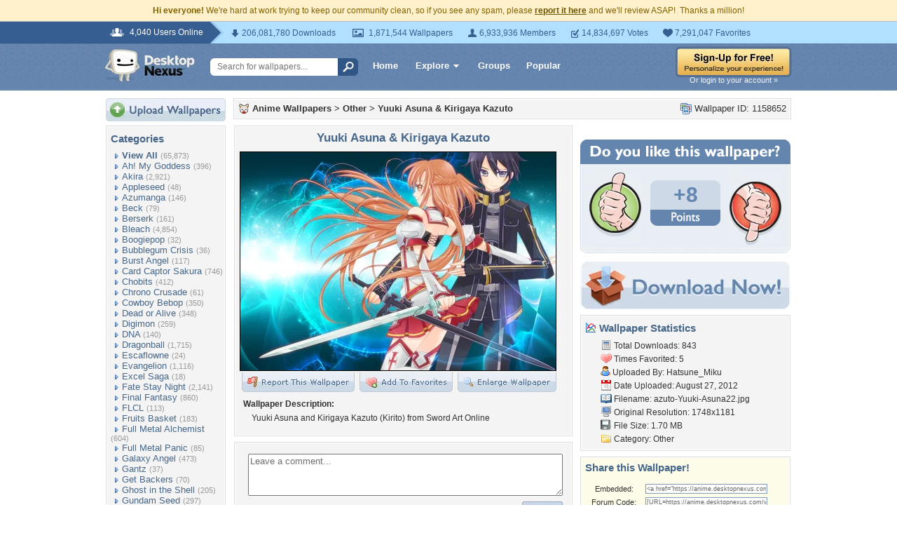

--- FILE ---
content_type: text/html; charset=utf-8
request_url: https://www.google.com/recaptcha/api2/aframe
body_size: 258
content:
<!DOCTYPE HTML><html><head><meta http-equiv="content-type" content="text/html; charset=UTF-8"></head><body><script nonce="FraVIzVZs90Qwwo_rQAI1A">/** Anti-fraud and anti-abuse applications only. See google.com/recaptcha */ try{var clients={'sodar':'https://pagead2.googlesyndication.com/pagead/sodar?'};window.addEventListener("message",function(a){try{if(a.source===window.parent){var b=JSON.parse(a.data);var c=clients[b['id']];if(c){var d=document.createElement('img');d.src=c+b['params']+'&rc='+(localStorage.getItem("rc::a")?sessionStorage.getItem("rc::b"):"");window.document.body.appendChild(d);sessionStorage.setItem("rc::e",parseInt(sessionStorage.getItem("rc::e")||0)+1);localStorage.setItem("rc::h",'1768964727774');}}}catch(b){}});window.parent.postMessage("_grecaptcha_ready", "*");}catch(b){}</script></body></html>

--- FILE ---
content_type: application/javascript; charset=UTF-8
request_url: https://anime.desktopnexus.com/cdn-cgi/challenge-platform/scripts/jsd/main.js
body_size: 8949
content:
window._cf_chl_opt={AKGCx8:'b'};~function(C6,Zo,ZO,Zf,Zp,Zg,ZP,ZF,Zi,C1){C6=U,function(Y,Z,Cp,C5,C,j){for(Cp={Y:418,Z:365,C:451,j:396,e:392,z:279,n:432,H:342},C5=U,C=Y();!![];)try{if(j=-parseInt(C5(Cp.Y))/1+parseInt(C5(Cp.Z))/2+parseInt(C5(Cp.C))/3+parseInt(C5(Cp.j))/4*(-parseInt(C5(Cp.e))/5)+-parseInt(C5(Cp.z))/6+-parseInt(C5(Cp.n))/7+parseInt(C5(Cp.H))/8,j===Z)break;else C.push(C.shift())}catch(e){C.push(C.shift())}}(a,368586),Zo=this||self,ZO=Zo[C6(217)],Zf=function(jm,jB,jK,jr,jt,jn,jz,C7,Z,C,j,e){return jm={Y:344,Z:380,C:255},jB={Y:311,Z:249,C:309,j:355,e:249,z:295,n:322,H:440,K:261,B:283,m:233,v:263,A:345,R:402,W:381,b:249,N:249,J:233,D:371,G:274,S:283,L:249,E:338,T:333,h:240,V:335,o:383,O:402},jK={Y:260,Z:260,C:274,j:286,e:273,z:327},jr={Y:450},jt={Y:286,Z:383,C:405,j:393,e:399,z:399,n:242,H:236,K:454,B:249,m:405,v:399,A:221,R:355,W:402,b:247,N:295,J:402,D:247,G:355,S:224,L:402,E:221,T:316,h:329,V:402,o:247,O:454,f:249,g:425,c:295,d:345,s:402,P:311,F:305,X:393,i:399,Q:216,l:221,I:256,M:433,y:402,x:437,k:221,a0:249,a1:304,a2:224,a3:268,a4:454,a5:229,a6:311,a7:402,a8:311,a9:240},jn={Y:359,Z:265,C:269,j:345},jz={Y:359,Z:265,C:258,j:350,e:383,z:448},C7=C6,Z={'lqdqB':function(z,n){return z==n},'dKXHD':function(z,n){return n==z},'zEQgh':function(z,n){return z<n},'AniSY':function(z,n){return z(n)},'HzDfD':function(z,n){return z&n},'inADB':function(z,n){return n|z},'SLIrf':function(z,n){return z>n},'CDFvO':function(z,n){return z&n},'fbNky':function(z,n){return z<<n},'AHWOb':function(z,n){return z(n)},'zOnDl':function(z,n){return n!==z},'aydDg':function(z,n){return z(n)},'tAqxo':function(z,n){return z&n},'SyqIk':function(z,n){return z-n},'hxGFu':function(z,n){return n|z},'Qkuap':function(z,n){return z<n},'VkDKQ':function(z,n){return z<<n},'rYSEc':function(z,n){return z-n},'zlGAw':function(z,n){return z===n},'GTVWR':C7(jm.Y),'oazLS':function(z,n){return z==n},'cRdIA':function(z,n){return n!=z},'xPSty':function(z,n){return z(n)},'mgGVd':function(z,n){return z*n},'JxWdm':function(z,n){return z<n},'HhUFK':function(z,n){return z(n)},'NTPTg':function(z,n){return z!=n},'dxCyh':function(z,n){return n&z},'YlXlG':function(z,n){return z>n},'XwLsS':function(z,n){return n&z},'SVjAv':function(z,n){return z<n},'tiqBS':function(z,n){return z-n},'jLaml':function(z,n){return z+n}},C=String[C7(jm.Z)],j={'h':function(z,C8,n,H){return C8=C7,n={},n[C8(jn.Y)]=function(K,B){return B!==K},n[C8(jn.Z)]=C8(jn.C),H=n,Z[C8(jn.j)](null,z)?'':j.g(z,6,function(K,C9){return C9=C8,H[C9(jz.Y)](H[C9(jz.Z)],C9(jz.C))?C9(jz.j)[C9(jz.e)](K):(Z[C9(jz.z)](function(){}),'p')})},'g':function(z,H,K,Ca,B,A,R,W,N,J,D,G,S,L,E,T,V,o,O,s){if(Ca=C7,null==z)return'';for(A={},R={},W='',N=2,J=3,D=2,G=[],S=0,L=0,E=0;E<z[Ca(jt.Y)];E+=1)if(T=z[Ca(jt.Z)](E),Object[Ca(jt.C)][Ca(jt.j)][Ca(jt.e)](A,T)||(A[T]=J++,R[T]=!0),V=W+T,Object[Ca(jt.C)][Ca(jt.j)][Ca(jt.z)](A,V))W=V;else for(o=Ca(jt.n)[Ca(jt.H)]('|'),O=0;!![];){switch(o[O++]){case'0':N--;continue;case'1':A[V]=J++;continue;case'2':Z[Ca(jt.K)](0,N)&&(N=Math[Ca(jt.B)](2,D),D++);continue;case'3':if(Object[Ca(jt.m)][Ca(jt.j)][Ca(jt.v)](R,W)){if(256>W[Ca(jt.A)](0)){for(B=0;Z[Ca(jt.R)](B,D);S<<=1,L==H-1?(L=0,G[Ca(jt.W)](Z[Ca(jt.b)](K,S)),S=0):L++,B++);for(s=W[Ca(jt.A)](0),B=0;8>B;S=S<<1.73|Z[Ca(jt.N)](s,1),L==H-1?(L=0,G[Ca(jt.J)](Z[Ca(jt.D)](K,S)),S=0):L++,s>>=1,B++);}else{for(s=1,B=0;Z[Ca(jt.G)](B,D);S=Z[Ca(jt.S)](S<<1,s),H-1==L?(L=0,G[Ca(jt.L)](Z[Ca(jt.D)](K,S)),S=0):L++,s=0,B++);for(s=W[Ca(jt.E)](0),B=0;Z[Ca(jt.T)](16,B);S=S<<1.29|Z[Ca(jt.h)](s,1),H-1==L?(L=0,G[Ca(jt.V)](Z[Ca(jt.o)](K,S)),S=0):L++,s>>=1,B++);}N--,Z[Ca(jt.O)](0,N)&&(N=Math[Ca(jt.f)](2,D),D++),delete R[W]}else for(s=A[W],B=0;B<D;S=Z[Ca(jt.g)](S,1)|Z[Ca(jt.c)](s,1),Z[Ca(jt.d)](L,H-1)?(L=0,G[Ca(jt.s)](K(S)),S=0):L++,s>>=1,B++);continue;case'4':W=Z[Ca(jt.P)](String,T);continue}break}if(Z[Ca(jt.F)]('',W)){if(Object[Ca(jt.C)][Ca(jt.X)][Ca(jt.i)](R,W)){if(256>W[Ca(jt.A)](0)){for(B=0;B<D;S<<=1,L==H-1?(L=0,G[Ca(jt.V)](Z[Ca(jt.Q)](K,S)),S=0):L++,B++);for(s=W[Ca(jt.l)](0),B=0;Z[Ca(jt.T)](8,B);S=S<<1|Z[Ca(jt.I)](s,1),L==Z[Ca(jt.M)](H,1)?(L=0,G[Ca(jt.y)](K(S)),S=0):L++,s>>=1,B++);}else{for(s=1,B=0;B<D;S=Z[Ca(jt.x)](S<<1.4,s),H-1==L?(L=0,G[Ca(jt.y)](K(S)),S=0):L++,s=0,B++);for(s=W[Ca(jt.k)](0),B=0;16>B;S=S<<1|Z[Ca(jt.N)](s,1),Z[Ca(jt.d)](L,Z[Ca(jt.M)](H,1))?(L=0,G[Ca(jt.L)](K(S)),S=0):L++,s>>=1,B++);}N--,N==0&&(N=Math[Ca(jt.a0)](2,D),D++),delete R[W]}else for(s=A[W],B=0;Z[Ca(jt.a1)](B,D);S=Z[Ca(jt.a2)](Z[Ca(jt.a3)](S,1),s&1),Z[Ca(jt.a4)](L,Z[Ca(jt.a5)](H,1))?(L=0,G[Ca(jt.s)](Z[Ca(jt.a6)](K,S)),S=0):L++,s>>=1,B++);N--,0==N&&D++}for(s=2,B=0;B<D;S=1&s|S<<1,H-1==L?(L=0,G[Ca(jt.J)](Z[Ca(jt.b)](K,S)),S=0):L++,s>>=1,B++);for(;;)if(S<<=1,H-1==L){G[Ca(jt.a7)](Z[Ca(jt.a8)](K,S));break}else L++;return G[Ca(jt.a9)]('')},'j':function(z,jH,CU,n,K){return(jH={Y:293,Z:379,C:388,j:298,e:221},CU=C7,n={'kdfMF':function(H,K,Cw){return Cw=U,Z[Cw(jr.Y)](H,K)}},Z[CU(jK.Y)]===Z[CU(jK.Z)])?Z[CU(jK.C)](null,z)?'':''==z?null:j.i(z[CU(jK.j)],32768,function(H,CY){if(CY=CU,n[CY(jH.Y)](CY(jH.Z),CY(jH.C)))C(CY(jH.j),j.e);else return z[CY(jH.e)](H)}):(K=j[CU(jK.e)],e[CU(jK.z)](+z(K.t)))},'i':function(z,H,K,CZ,B,A,R,W,N,J,D,G,S,L,E,T,o,V){for(CZ=C7,B=[],A=4,R=4,W=3,N=[],G=Z[CZ(jB.Y)](K,0),S=H,L=1,J=0;3>J;B[J]=J,J+=1);for(E=0,T=Math[CZ(jB.Z)](2,2),D=1;Z[CZ(jB.C)](D,T);V=G&S,S>>=1,S==0&&(S=H,G=Z[CZ(jB.Y)](K,L++)),E|=(Z[CZ(jB.j)](0,V)?1:0)*D,D<<=1);switch(E){case 0:for(E=0,T=Math[CZ(jB.e)](2,8),D=1;T!=D;V=Z[CZ(jB.z)](G,S),S>>=1,0==S&&(S=H,G=Z[CZ(jB.n)](K,L++)),E|=Z[CZ(jB.H)](Z[CZ(jB.K)](0,V)?1:0,D),D<<=1);o=Z[CZ(jB.B)](C,E);break;case 1:for(E=0,T=Math[CZ(jB.e)](2,16),D=1;Z[CZ(jB.m)](D,T);V=Z[CZ(jB.v)](G,S),S>>=1,Z[CZ(jB.A)](0,S)&&(S=H,G=K(L++)),E|=(0<V?1:0)*D,D<<=1);o=C(E);break;case 2:return''}for(J=B[3]=o,N[CZ(jB.R)](o);;){if(Z[CZ(jB.W)](L,z))return'';for(E=0,T=Math[CZ(jB.b)](2,W),D=1;Z[CZ(jB.m)](D,T);V=Z[CZ(jB.v)](G,S),S>>=1,S==0&&(S=H,G=K(L++)),E|=(0<V?1:0)*D,D<<=1);switch(o=E){case 0:for(E=0,T=Math[CZ(jB.N)](2,8),D=1;Z[CZ(jB.J)](D,T);V=Z[CZ(jB.D)](G,S),S>>=1,Z[CZ(jB.G)](0,S)&&(S=H,G=Z[CZ(jB.S)](K,L++)),E|=D*(0<V?1:0),D<<=1);B[R++]=C(E),o=R-1,A--;break;case 1:for(E=0,T=Math[CZ(jB.L)](2,16),D=1;T!=D;V=G&S,S>>=1,Z[CZ(jB.G)](0,S)&&(S=H,G=K(L++)),E|=(Z[CZ(jB.E)](0,V)?1:0)*D,D<<=1);B[R++]=C(E),o=Z[CZ(jB.T)](R,1),A--;break;case 2:return N[CZ(jB.h)]('')}if(Z[CZ(jB.A)](0,A)&&(A=Math[CZ(jB.Z)](2,W),W++),B[o])o=B[o];else if(R===o)o=Z[CZ(jB.V)](J,J[CZ(jB.o)](0));else return null;N[CZ(jB.O)](o),B[R++]=J+o[CZ(jB.o)](0),A--,J=o,A==0&&(A=Math[CZ(jB.Z)](2,W),W++)}}},e={},e[C7(jm.C)]=j.h,e}(),Zp={},Zp[C6(300)]='o',Zp[C6(352)]='s',Zp[C6(250)]='u',Zp[C6(253)]='z',Zp[C6(314)]='n',Zp[C6(297)]='I',Zp[C6(394)]='b',Zg=Zp,Zo[C6(267)]=function(Y,Z,C,j,jf,jO,jo,Cn,z,K,B,A,R,W,N){if(jf={Y:294,Z:353,C:324,j:398,e:353,z:284,n:337,H:400,K:284,B:337,m:220,v:372,A:286,R:374,W:444,b:257,N:441,J:413,D:449},jO={Y:287,Z:416,C:286,j:292,e:307},jo={Y:405,Z:393,C:399,j:402},Cn=C6,z={'MUzad':function(J,D){return J<D},'icqrJ':function(J,D){return J===D},'EjnAr':function(J,D){return J(D)},'pcdBC':function(J,D){return J===D},'sjzzz':function(J,D){return J+D},'ltXEC':function(J,D,G){return J(D,G)},'ItkpJ':function(J,D,G){return J(D,G)}},Z===null||void 0===Z)return j;for(K=z[Cn(jf.Y)](Zs,Z),Y[Cn(jf.Z)][Cn(jf.C)]&&(K=K[Cn(jf.j)](Y[Cn(jf.e)][Cn(jf.C)](Z))),K=Y[Cn(jf.z)][Cn(jf.n)]&&Y[Cn(jf.H)]?Y[Cn(jf.K)][Cn(jf.B)](new Y[(Cn(jf.H))](K)):function(J,Ct,D){for(Ct=Cn,J[Ct(jO.Y)](),D=0;z[Ct(jO.Z)](D,J[Ct(jO.C)]);z[Ct(jO.j)](J[D],J[D+1])?J[Ct(jO.e)](D+1,1):D+=1);return J}(K),B='nAsAaAb'.split('A'),B=B[Cn(jf.m)][Cn(jf.v)](B),A=0;A<K[Cn(jf.A)];R=K[A],W=Zd(Y,Z,R),B(W)?(N=W==='s'&&!Y[Cn(jf.R)](Z[R]),z[Cn(jf.W)](Cn(jf.b),z[Cn(jf.N)](C,R))?z[Cn(jf.J)](H,C+R,W):N||H(C+R,Z[R])):z[Cn(jf.D)](H,C+R,W),A++);return j;function H(J,D,Cz){Cz=U,Object[Cz(jo.Y)][Cz(jo.Z)][Cz(jo.C)](j,D)||(j[D]=[]),j[D][Cz(jo.j)](J)}},ZP=C6(421)[C6(236)](';'),ZF=ZP[C6(220)][C6(372)](ZP),Zo[C6(330)]=function(Z,C,js,Cr,j,z,n,H,K,B){for(js={Y:326,Z:419,C:404,j:412,e:286,z:368,n:368,H:362,K:402,B:404,m:406},Cr=C6,j={},j[Cr(js.Y)]=function(m,v){return m<v},j[Cr(js.Z)]=function(m,v){return m===v},j[Cr(js.C)]=function(m,v){return m+v},z=j,n=Object[Cr(js.j)](C),H=0;z[Cr(js.Y)](H,n[Cr(js.e)]);H++)if(Cr(js.z)!==Cr(js.n))C(j);else if(K=n[H],'f'===K&&(K='N'),Z[K]){for(B=0;z[Cr(js.Y)](B,C[n[H]][Cr(js.e)]);z[Cr(js.Z)](-1,Z[K][Cr(js.H)](C[n[H]][B]))&&(ZF(C[n[H]][B])||Z[K][Cr(js.K)](z[Cr(js.B)]('o.',C[n[H]][B]))),B++);}else Z[K]=C[n[H]][Cr(js.m)](function(v){return'o.'+v})},Zi=null,C1=C0(),C3();function ZI(e8,CW,Y,Z){if(e8={Y:325,Z:276,C:310},CW=C6,Y={'jqiNo':function(C,j){return j===C},'ZloYH':function(C,j,e){return C(j,e)},'HomiC':function(C,j){return C*j}},Z=Zl(),Y[CW(e8.Y)](Z,null))return;Zi=(Zi&&clearTimeout(Zi),Y[CW(e8.Z)](setTimeout,function(){ZQ()},Y[CW(e8.C)](Z,1e3)))}function C2(z,n,em,CT,H,K,B,m,v,A,R,W,b,N){if(em={Y:271,Z:331,C:446,j:336,e:302,z:354,n:367,H:272,K:320,B:273,m:389,v:415,A:361,R:331,W:366,b:299,N:235,J:246,D:445,G:385,S:415,L:385,E:318,T:318,h:237,V:370,o:415,O:427,f:228,g:238,c:323,d:349,s:275,P:255},CT=C6,H={},H[CT(em.Y)]=function(J,D){return J+D},H[CT(em.Z)]=CT(em.C),H[CT(em.j)]=CT(em.e),H[CT(em.z)]=CT(em.n),K=H,!ZM(0))return![];m=(B={},B[CT(em.H)]=z,B[CT(em.K)]=n,B);try{v=Zo[CT(em.B)],A=K[CT(em.Y)](CT(em.m)+Zo[CT(em.v)][CT(em.A)],K[CT(em.R)])+v.r+CT(em.W),R=new Zo[(CT(em.b))](),R[CT(em.N)](K[CT(em.j)],A),R[CT(em.J)]=2500,R[CT(em.D)]=function(){},W={},W[CT(em.G)]=Zo[CT(em.S)][CT(em.L)],W[CT(em.E)]=Zo[CT(em.v)][CT(em.T)],W[CT(em.h)]=Zo[CT(em.S)][CT(em.h)],W[CT(em.V)]=Zo[CT(em.o)][CT(em.O)],W[CT(em.f)]=C1,b=W,N={},N[CT(em.g)]=m,N[CT(em.c)]=b,N[CT(em.d)]=K[CT(em.z)],R[CT(em.s)](Zf[CT(em.P)](N))}catch(J){}}function Zc(Z,C,jA,CC,j,e){return jA={Y:407,Z:319,C:405,j:241,e:399,z:362,n:321},CC=C6,j={},j[CC(jA.Y)]=function(z,n){return z<n},e=j,C instanceof Z[CC(jA.Z)]&&e[CC(jA.Y)](0,Z[CC(jA.Z)][CC(jA.C)][CC(jA.j)][CC(jA.e)](C)[CC(jA.z)](CC(jA.n)))}function Zq(e3,CR,Z,C){return e3={Y:377},CR=C6,Z={},Z[CR(e3.Y)]=function(j,e){return e!==j},C=Z,C[CR(e3.Y)](Zl(),null)}function Zd(Z,C,j,jJ,Cj,e,z,n,H){z=(jJ={Y:410,Z:252,C:328,j:290,e:248,z:410,n:364,H:300,K:270,B:448,m:448,v:284,A:244,R:270},Cj=C6,e={},e[Cj(jJ.Y)]=function(K,B){return B!==K},e[Cj(jJ.Z)]=Cj(jJ.C),e[Cj(jJ.j)]=function(K,B){return K===B},e[Cj(jJ.e)]=function(K,B){return B==K},e);try{n=C[j]}catch(K){if(z[Cj(jJ.z)](z[Cj(jJ.Z)],Cj(jJ.n)))return'i';else C(j)}if(null==n)return z[Cj(jJ.j)](void 0,n)?'u':'x';if(Cj(jJ.H)==typeof n)try{if(z[Cj(jJ.e)](Cj(jJ.K),typeof n[Cj(jJ.B)]))return n[Cj(jJ.m)](function(){}),'p'}catch(m){}return Z[Cj(jJ.v)][Cj(jJ.A)](n)?'a':n===Z[Cj(jJ.v)]?'D':n===!0?'T':!1===n?'F':(H=typeof n,Cj(jJ.R)==H?Zc(Z,n)?'N':'f':Zg[H]||'?')}function C3(eo,eV,eh,Ch,Y,Z,n,H,K,C,j,e){if(eo={Y:306,Z:226,C:439,j:273,e:317,z:424,n:315,H:236,K:405,B:393,m:399,v:221,A:436,R:402,W:221,b:453,N:358,J:281,D:402,G:378,S:403,L:411,E:378,T:249,h:378,V:401,o:334,O:431,f:312,g:312,c:340,d:239},eV={Y:334,Z:439,C:239,j:401},eh={Y:343,Z:378},Ch=C6,Y={'gRBCs':Ch(eo.Y),'InJAi':function(z,n){return z<n},'kwmoc':function(z,n){return z>n},'bbKTg':function(z,n){return z|n},'PMKct':function(z,n){return n==z},'sKdNG':function(z,n){return z(n)},'pkBOT':function(z,n){return n|z},'UiXKy':function(z,n){return z-n},'yOSlX':function(z,n,H){return z(n,H)},'PXBgy':function(z){return z()},'DtfBY':function(z){return z()},'wdNUS':function(z,n){return z===n},'ynsLp':Ch(eo.Z),'bqDIw':Ch(eo.C)},Z=Zo[Ch(eo.j)],!Z){if(Y[Ch(eo.e)](Ch(eo.Z),Y[Ch(eo.z)]))return;else for(n=Y[Ch(eo.n)][Ch(eo.H)]('|'),H=0;!![];){switch(n[H++]){case'0':if(aF[Ch(eo.K)][Ch(eo.B)][Ch(eo.m)](aX,ai)){if(256>UH[Ch(eo.v)](0)){for(YB=0;Y[Ch(eo.A)](Ym,Yv);YR<<=1,Yb-1==YW?(YN=0,YJ[Ch(eo.R)](YD(YG)),YS=0):YL++,YA++);for(K=YE[Ch(eo.W)](0),YT=0;Y[Ch(eo.b)](8,Yh);YV=Y[Ch(eo.N)](Yo<<1.53,K&1),Y[Ch(eo.J)](YO,Yf-1)?(Yp=0,Yg[Ch(eo.D)](Y[Ch(eo.G)](Yc,Yd)),Ys=0):YP++,K>>=1,Yu++);}else{for(K=1,YF=0;YX<Yi;Yl=Y[Ch(eo.S)](Yq<<1.36,K),YI==Y[Ch(eo.L)](YM,1)?(Yy=0,Yx[Ch(eo.R)](Yk(Z0)),Z1=0):Z2++,K=0,YQ++);for(K=Z3[Ch(eo.v)](0),Z4=0;16>Z5;Z7=Y[Ch(eo.S)](Z8<<1,1.52&K),Y[Ch(eo.J)](Z9,Za-1)?(Zw=0,ZU[Ch(eo.R)](Y[Ch(eo.E)](ZY,ZZ)),ZC=0):Zj++,K>>=1,Z6++);}Yj--,Ye==0&&(Yz=Yn[Ch(eo.T)](2,Yt),Yr++),delete YH[YK]}else for(K=wq[wI],wM=0;wy<wx;U0=K&1.03|U1<<1.11,U2==Y[Ch(eo.L)](U3,1)?(U4=0,U5[Ch(eo.R)](Y[Ch(eo.h)](U6,U7)),U8=0):U9++,K>>=1,wk++);continue;case'1':Uj[Ue]=Uz++;continue;case'2':Un=Ut(Ur);continue;case'3':Uw==0&&(UU=UY[Ch(eo.T)](2,UZ),UC++);continue;case'4':Ua--;continue}break}}if(!Y[Ch(eo.V)](Zx))return;(C=![],j=function(eT,eE,CV,n){if(eT={Y:382},eE={Y:434},CV=Ch,n={'xgwCE':function(H,K,B,Cu){return Cu=U,Y[Cu(eE.Y)](H,K,B)}},!C){if(C=!![],!Y[CV(eh.Y)](Zx))return;Y[CV(eh.Z)](ZQ,function(H,Co){Co=CV,n[Co(eT.Y)](C4,Z,H)})}},ZO[Ch(eo.o)]!==Y[Ch(eo.O)])?j():Zo[Ch(eo.f)]?ZO[Ch(eo.g)](Ch(eo.c),j):(e=ZO[Ch(eo.d)]||function(){},ZO[Ch(eo.d)]=function(CO){CO=Ch,e(),ZO[CO(eV.Y)]!==CO(eV.Z)&&(ZO[CO(eV.C)]=e,Y[CO(eV.j)](j))})}function ZX(jF,CH,C,j,z,n,H,K){C=(jF={Y:254,Z:426,C:245,j:223,e:357,z:243,n:282,H:420,K:435,B:339,m:278,v:375,A:341,R:363,W:373},CH=C6,{'VbsIZ':CH(jF.Y),'AlFQG':CH(jF.Z),'zTccN':function(B,m,v,A,R){return B(m,v,A,R)}});try{return j=ZO[CH(jF.C)](CH(jF.j)),j[CH(jF.e)]=CH(jF.z),j[CH(jF.n)]='-1',ZO[CH(jF.H)][CH(jF.K)](j),z=j[CH(jF.B)],n={},n=pRIb1(z,z,'',n),n=pRIb1(z,z[C[CH(jF.m)]]||z[C[CH(jF.v)]],'n.',n),n=C[CH(jF.A)](pRIb1,z,j[CH(jF.R)],'d.',n),ZO[CH(jF.H)][CH(jF.W)](j),H={},H.r=n,H.e=null,H}catch(B){return K={},K.r={},K.e=B,K}}function C4(j,e,ec,Cf,z,n,H,m,v,A,R,W,b,K){if(ec={Y:387,Z:227,C:422,j:230,e:231,z:390,n:356,H:251,K:266,B:219,m:422,v:390,A:349,R:408,W:414,b:386,N:230,J:452,D:347,G:273,S:387,L:389,E:415,T:361,h:446,V:366,o:299,O:235,f:302,g:246,c:445,d:385,s:385,P:318,F:415,X:318,i:237,Q:370,l:427,I:228,M:238,y:323,x:349,k:367,a0:275,a1:255,a2:408,a3:251,a4:264},Cf=C6,z={},z[Cf(ec.Y)]=function(B,m){return B+m},z[Cf(ec.Z)]=function(B,m){return B+m},z[Cf(ec.C)]=Cf(ec.j),z[Cf(ec.e)]=function(B,m){return B===m},z[Cf(ec.z)]=Cf(ec.n),z[Cf(ec.H)]=Cf(ec.K),n=z,!j[Cf(ec.B)])return;e===n[Cf(ec.m)]?n[Cf(ec.e)](n[Cf(ec.z)],n[Cf(ec.v)])?(H={},H[Cf(ec.A)]=Cf(ec.R),H[Cf(ec.W)]=j.r,H[Cf(ec.b)]=Cf(ec.N),Zo[Cf(ec.J)][Cf(ec.D)](H,'*')):(m=m[Cf(ec.G)],v=n[Cf(ec.S)](n[Cf(ec.Y)](n[Cf(ec.Z)](Cf(ec.L)+v[Cf(ec.E)][Cf(ec.T)],Cf(ec.h)),m.r),Cf(ec.V)),A=new A[(Cf(ec.o))](),A[Cf(ec.O)](Cf(ec.f),v),A[Cf(ec.g)]=2500,A[Cf(ec.c)]=function(){},R={},R[Cf(ec.d)]=R[Cf(ec.E)][Cf(ec.s)],R[Cf(ec.P)]=W[Cf(ec.F)][Cf(ec.X)],R[Cf(ec.i)]=b[Cf(ec.F)][Cf(ec.i)],R[Cf(ec.Q)]=N[Cf(ec.F)][Cf(ec.l)],R[Cf(ec.I)]=J,W=R,b={},b[Cf(ec.M)]=G,b[Cf(ec.y)]=W,b[Cf(ec.x)]=Cf(ec.k),A[Cf(ec.a0)](D[Cf(ec.a1)](b))):(K={},K[Cf(ec.A)]=Cf(ec.a2),K[Cf(ec.W)]=j.r,K[Cf(ec.b)]=n[Cf(ec.a3)],K[Cf(ec.a4)]=e,Zo[Cf(ec.J)][Cf(ec.D)](K,'*'))}function Zs(Z,jG,Ce,C,j,e){for(jG={Y:285,Z:285,C:398,j:412,e:277},Ce=C6,C={},C[Ce(jG.Y)]=function(z,n){return z!==n},j=C,e=[];j[Ce(jG.Z)](null,Z);e=e[Ce(jG.C)](Object[Ce(jG.j)](Z)),Z=Object[Ce(jG.e)](Z));return e}function U(w,Y,Z,C){return w=w-216,Z=a(),C=Z[w],C}function Zk(Y,Z,er,et,en,ez,CD,C,j,e,z){er={Y:230,Z:384,C:389,j:376,e:273,z:438,n:415,H:299,K:235,B:302,m:360,v:234,A:415,R:361,W:409,b:219,N:246,J:445,D:447,G:288,S:429,L:395,E:443,T:219,h:275,V:255,o:423},et={Y:369,Z:430},en={Y:232,Z:296,C:280},ez={Y:262,Z:246},CD=C6,C={'IaCUE':function(n,H){return n(H)},'ZvoIT':CD(er.Y),'ACzFl':function(n,H){return n(H)},'VadfR':CD(er.Z),'CkUcV':function(n,H){return n+H},'IZaIw':CD(er.C),'vvoSH':CD(er.j),'NgRBc':function(n){return n()}},j=Zo[CD(er.e)],console[CD(er.z)](Zo[CD(er.n)]),e=new Zo[(CD(er.H))](),e[CD(er.K)](CD(er.B),C[CD(er.m)](C[CD(er.m)](C[CD(er.v)]+Zo[CD(er.A)][CD(er.R)],C[CD(er.W)]),j.r)),j[CD(er.b)]&&(e[CD(er.N)]=5e3,e[CD(er.J)]=function(CG){CG=CD,C[CG(ez.Y)](Z,CG(ez.Z))}),e[CD(er.D)]=function(CS){CS=CD,e[CS(en.Y)]>=200&&e[CS(en.Y)]<300?Z(C[CS(en.Z)]):Z(CS(en.C)+e[CS(en.Y)])},e[CD(er.G)]=function(CL){CL=CD,C[CL(et.Y)](Z,C[CL(et.Z)])},z={'t':C[CD(er.S)](Zy),'lhr':ZO[CD(er.L)]&&ZO[CD(er.L)][CD(er.E)]?ZO[CD(er.L)][CD(er.E)]:'','api':j[CD(er.T)]?!![]:![],'c':Zq(),'payload':Y},e[CD(er.h)](Zf[CD(er.V)](JSON[CD(er.o)](z)))}function C0(eH,CE){return eH={Y:218},CE=C6,crypto&&crypto[CE(eH.Y)]?crypto[CE(eH.Y)]():''}function Zy(eU,CN,Y,Z){return eU={Y:273,Z:327,C:291},CN=C6,Y={'Jyljs':function(C,j){return C(j)}},Z=Zo[CN(eU.Y)],Math[CN(eU.Z)](+Y[CN(eU.C)](atob,Z.t))}function ZQ(Y,jk,jx,jl,CK,Z,C){jk={Y:225,Z:298,C:332,j:313},jx={Y:346,Z:270,C:301,j:225,e:222,z:348,n:236,H:417,K:442,B:303,m:332},jl={Y:351},CK=C6,Z={'ZagSz':function(j){return j()},'kqulD':function(j,e){return e!==j},'iMnjw':CK(jk.Y),'iGhkX':function(j){return j()},'tKUhi':CK(jk.Z)},C=Z[CK(jk.C)](ZX),Zk(C.r,function(j,CB,e,jM,n,H,K,B){if(CB=CK,e={'GPXrY':CB(jx.Y),'WzGbA':function(z,Cm){return Cm=CB,Z[Cm(jl.Y)](z)},'WSbHy':function(z,n){return n===z},'HGrAg':function(z,n,H){return z(n,H)}},typeof Y===CB(jx.Z)){if(Z[CB(jx.C)](CB(jx.j),Z[CB(jx.e)])){for(jM={Y:428},n=e[CB(jx.z)][CB(jx.n)]('|'),H=0;!![];){switch(n[H++]){case'0':K=e[CB(jx.H)](H);continue;case'1':if(e[CB(jx.K)](K,null))return;continue;case'2':v=e[CB(jx.B)](A,function(Cv){Cv=CB,B[Cv(jM.Y)](K)},K*1e3);continue;case'3':K&&W(b);continue;case'4':B={'yGMlc':function(m){return m()}};continue}break}}else Y(j)}Z[CB(jx.m)](ZI)}),C.e&&C2(Z[CK(jk.j)],C.e)}function a(ed){return ed='clientInformation,yRjOkhYbuRA,tAqxo,d.cookie,zsPZf,3|2|0|1|4,GTVWR,JxWdm,IaCUE,dxCyh,detail,emSQH,error,pRIb1,VkDKQ,jmqJM,function,FCQPj,AdeF3,__CF$cv$params,oazLS,send,ZloYH,getPrototypeOf,VbsIZ,227010lRXydn,http-code:,PMKct,tabIndex,HhUFK,Array,dmBcg,length,sort,onerror,mpOiD,JLYgv,Jyljs,icqrJ,kdfMF,EjnAr,HzDfD,ZvoIT,bigint,error on cf_chl_props,XMLHttpRequest,object,kqulD,POST,HGrAg,Qkuap,zOnDl,0|4|3|1|2,splice,QWxNZ,cRdIA,HomiC,AHWOb,addEventListener,tKUhi,number,gRBCs,SLIrf,wdNUS,SSTpq3,Function,TYlZ6,[native code],xPSty,chctx,getOwnPropertyNames,jqiNo,PVaGX,floor,djopw,CDFvO,rxvNi8,ToiBu,iGhkX,tiqBS,readyState,jLaml,knwQP,from,SVjAv,contentWindow,DOMContentLoaded,zTccN,11118504NtAQXT,PXBgy,skzcZ,lqdqB,4|0|1|3|2,postMessage,GPXrY,source,Ob-2raTLWtj6uq8fymZGoUdMPiDQzCV+XeRnEps1IFkg4cvJHK7hN3x5w0YS9Bl$A,ZagSz,string,Object,TQoTo,zEQgh,DCRRT,style,bbKTg,uruna,CkUcV,AKGCx8,indexOf,contentDocument,wuylt,213106aCHate,/invisible/jsd,jsd,XnAGa,ACzFl,pkLOA2,XwLsS,bind,removeChild,isNaN,AlFQG,/jsd/oneshot/d251aa49a8a3/0.11996154946059694:1768962169:zkclk7He0l7DowCQojCTiACVUxcwv6Kb66xlZyjv0r8/,JGEtC,sKdNG,VgdRw,fromCharCode,YlXlG,xgwCE,charAt,xhr-error,CnwA5,event,FXpRU,aDtLs,/cdn-cgi/challenge-platform/h/,OznsH,now,117750oCppDx,hasOwnProperty,boolean,location,48FWneKw,random,concat,call,Set,DtfBY,push,pkBOT,ImNLc,prototype,map,QaLwb,cloudflare-invisible,vvoSH,xtWNo,UiXKy,keys,ltXEC,sid,_cf_chl_opt,MUzad,WzGbA,615547csIfdI,MPRtU,body,_cf_chl_opt;JJgc4;PJAn2;kJOnV9;IWJi4;OHeaY1;DqMg0;FKmRv9;LpvFx1;cAdz2;PqBHf2;nFZCC5;ddwW5;pRIb1;rxvNi8;RrrrA2;erHi9,MmtwH,stringify,ynsLp,fbNky,navigator,aUjz8,yGMlc,NgRBc,VadfR,bqDIw,2581642UigXTs,SyqIk,yOSlX,appendChild,InJAi,hxGFu,log,loading,mgGVd,sjzzz,WSbHy,href,pcdBC,ontimeout,/b/ov1/0.11996154946059694:1768962169:zkclk7He0l7DowCQojCTiACVUxcwv6Kb66xlZyjv0r8/,onload,catch,ItkpJ,zlGAw,531024Dnzjvi,parent,kwmoc,dKXHD,aydDg,document,randomUUID,api,includes,charCodeAt,iMnjw,iframe,inADB,bYrzS,oLYNT,EUFRF,JBxy9,rYSEc,success,ySMAx,status,NTPTg,IZaIw,open,split,LRmiB4,errorInfoObject,onreadystatechange,join,toString,3|0|2|1|4,display: none,isArray,createElement,timeout,AniSY,JXFBv,pow,undefined,JkMDS,GAqjh,symbol'.split(','),a=function(){return ed},a()}function ZM(Z,ea,Cb,C,j){return ea={Y:308,Z:397},Cb=C6,C={},C[Cb(ea.Y)]=function(e,z){return e<z},j=C,j[Cb(ea.Y)](Math[Cb(ea.Z)](),Z)}function Zx(eY,CJ,Y,Z,C){return eY={Y:327,Z:391},CJ=C6,Y=3600,Z=Zy(),C=Math[CJ(eY.Y)](Date[CJ(eY.Z)]()/1e3),C-Z>Y?![]:!![]}function Zl(e1,CA,Z,C,j,e,z,n){for(e1={Y:289,Z:259,C:236,j:314,e:289,z:273},CA=C6,Z={},Z[CA(e1.Y)]=function(H,K){return H<K},C=Z,j=CA(e1.Z)[CA(e1.C)]('|'),e=0;!![];){switch(j[e++]){case'0':z=n.i;continue;case'1':if(typeof z!==CA(e1.j)||C[CA(e1.e)](z,30))return null;continue;case'2':if(!n)return null;continue;case'3':n=Zo[CA(e1.z)];continue;case'4':return z}break}}}()